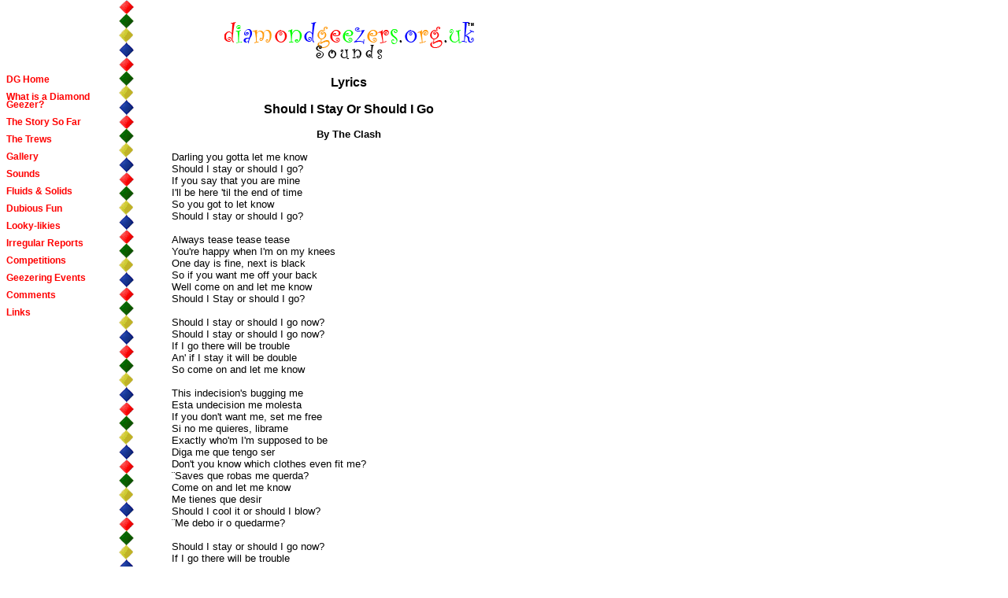

--- FILE ---
content_type: text/html
request_url: https://diamondgeezers.org.uk/sounds/lyrics/shouldistayorshouldigo.html
body_size: 1929
content:
<html>
<head>
<title>Diamond Geezers - Quins Supporters - Sounds - Lyrics - Should I Stay Or Should I Go</TITLE>
		<link href="../../dg.css" rel="stylesheet" type="text/css" media="all">
<meta http-equiv="Content-Type" content="text/html; charset=iso-8859-1">
		<meta name="keywords" content="Diamond Geezers, Quins fans, Harlequins fans, rugby fans, Quins supporters, Harlequins supporters, rugby supporters, Harlequin fans, Harlequin supporters, Harlequins, Quins, Quin, Quinssa, HSC, Quins Supporters Association, Harlequin Supporters Club, Quins Supporters Association, Harlequin FC, Rugby, RFC, rugby songs, photographs, rugby players, sports photos, harlequin ladies, harlequin amateurs, u21, u19, academy, england, Harlequin, andre vos, will greenwood, jason leonard, keith wood, andrew mehrtens, ugo monye, NEC Harlequins, eteach, NEC, CSF, Diamond, Geezer, Geezerette, Lexus">
		
	</HEAD>

<body bgcolor="#FFFFFF" background="../../images/barback2.gif">
		<table border="0" cellpadding="0" cellspacing="0" width="700">
			<tr>
<td width="140"></td>
<td width="70"></td>
<td width="450" align="center"><a href="../../index.html"><img src="../../images/titles/dgtitlesounds.gif" width="317" height="48" border="0" alt="Diamond Geezer Title" vspace="20"></a></td>
<td width="40"></td>
			</tr>
			<tr valign="top">
<td class="menu" width="140"><a href="../../index.html">DG Home</a>
	<p><a href="../../intro/index.html">What is a Diamond Geezer?</a> </p>
	<p><a href="../../history/index.html">The Story So Far</a> </p>
	<p><a href="../../trews/index.html">The Trews</a> </p>
	<p><a href="../../gallery/index.html">Gallery</a> </p>
	<p><a href="../index.html">Sounds</a> </p>
	<p><a href="../../fluidssolids/index.html">Fluids &amp; Solids</a> </p>
	<p><a href="../../fun/index.html">Dubious Fun</a> </p>
	<p><a href="../../dopplegangers/index.html">Looky-likies</a> </p>
	<p><a href="../../reports/index.html">Irregular Reports</a> </p>
	<p><a href="../../competitions/index.html">Competitions</a> </p>
	<p><a href="../../events/index.html">Geezering Events</a> </p>
	<p><a href="../../comments.html">Comments</a> </p>
	<p><a href="../../links/index.html">Links</a> </p>
	<p>&nbsp;</p>
</td>
<td width="70"></td>
<td width="450">
	<div align="center">
		<h3>Lyrics</h3>
		<h3>Should I Stay Or Should I Go</h3>
		<p><b>By The Clash</b></p>
	</div>
	<p>Darling you gotta let me know<br>
			Should I stay or should I go?<br>
			If you say that you are mine<br>
			I'll be here 'til the end of time<br>
			So you got to let know<br>
			Should I stay or should I go?<br>
			<br>
			Always tease tease tease<br>
			You're happy when I'm on my knees<br>
			One day is fine, next is black<br>
			So if you want me off your back<br>
			Well come on and let me know<br>
			Should I Stay or should I go?<br>
			<br>
			Should I stay or should I go now?<br>
			Should I stay or should I go now?<br>
			If I go there will be trouble<br>
			An' if I stay it will be double<br>
			So come on and let me know<br>
			<br>
			This indecision's bugging me<br>
			Esta undecision me molesta<br>
			If you don't want me, set me free<br>
			Si no me quieres, librame<br>
			Exactly who'm I'm supposed to be<br>
			Diga me que tengo ser<br>
			Don't you know which clothes even fit me?<br>
			&uml;Saves que robas me querda?<br>
			Come on and let me know<br>
			Me tienes que desir<br>
			Should I cool it or should I blow?<br>
			&uml;Me debo ir o quedarme?<br>
			<br>
			Should I stay or should I go now?<br>
			If I go there will be trouble<br>
			And if I stay it will be double<br>
			So you gotta let me know<br>
			Should I stay or should I go?<br>
			 </p>
	<p></p>
	<div align="center">
		<p><a href="index.html">Return to song list</a></p>
		<p>If you think these lyrics are incorrect or if you have alternative lyrics (preferably funny and Quins related ones) <a href="mailto:webmaster@diamondgeezers.org.uk">drop me a line</a></p>
		<p>This is copyright of the lyricist/songwriter and is only used here to aid our singing and to reduce the use of the phrases: &quot;La-la-la&quot;, &quot;Dum-ti-dum&quot; and &quot;Errr, hang on a minute, I'll remember in a minute&quot;.</p>
	</div>
</td>
<td width="40"></td>
			</tr>
			<tr align="center" valign="bottom">
<td width="140">
	<div align="center">
		Last Updated <csobj w="31" h="10" t="DateTime" format="ShortDate" region="2">20/1/02</csobj></div>
</td>
<td width="70"></td>
<td width="450" align="center" valign="bottom">
	<p>&nbsp;</p>
	<hr noshade size="1" width="50%">
	<span class="copyright">	The material on this site is copyright and may not be used without permission<br>
							For details contact <a href="mailto:webmaster@diamondgeezers.org.uk">webmaster@diamondgeezers.org.uk<br>
						</a>Please note this site is not connected to Harlequins, Quinssa or ComeAllWithin.co.uk and any views expressed are purely personal</span></td>
<td width="40"></td>
			</tr>
		</table>
	</body>
</html>